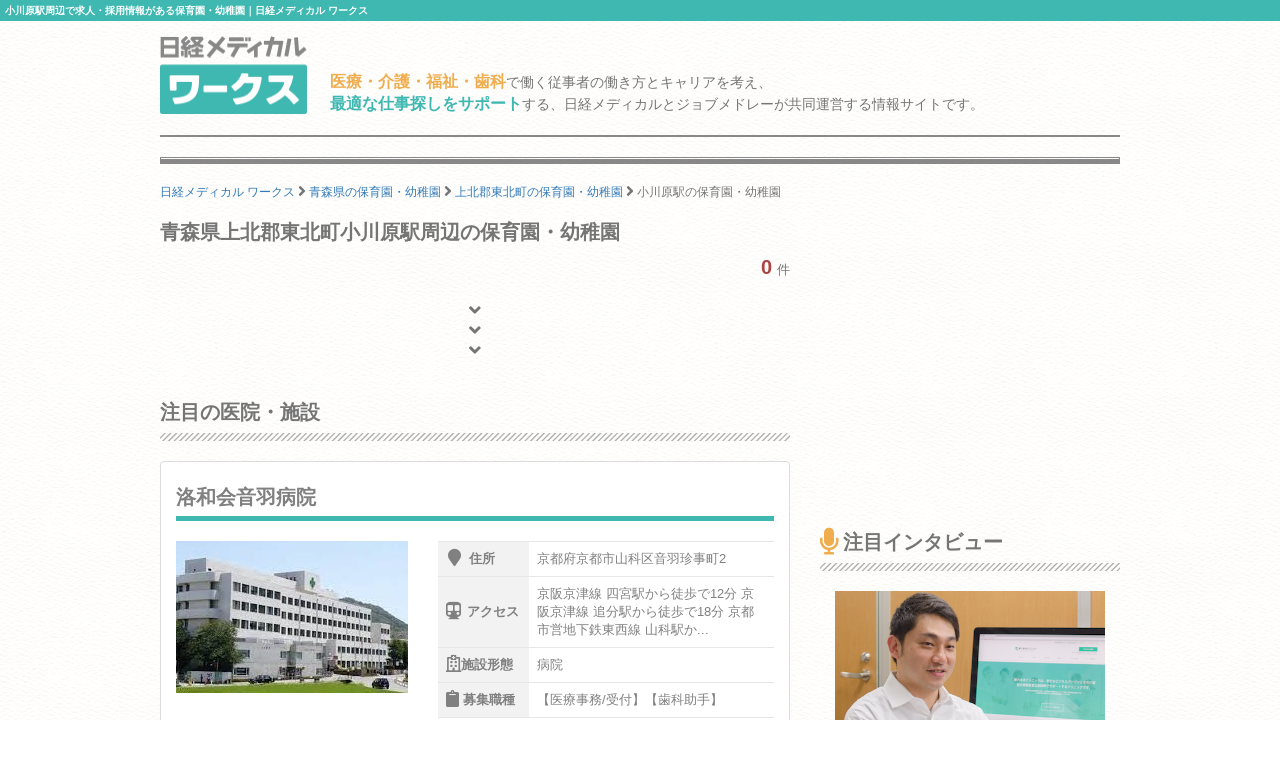

--- FILE ---
content_type: text/html; charset=utf-8
request_url: https://www.google.com/recaptcha/api2/aframe
body_size: 184
content:
<!DOCTYPE HTML><html><head><meta http-equiv="content-type" content="text/html; charset=UTF-8"></head><body><script nonce="npcH5AGX6slPWVYKm0ft8Q">/** Anti-fraud and anti-abuse applications only. See google.com/recaptcha */ try{var clients={'sodar':'https://pagead2.googlesyndication.com/pagead/sodar?'};window.addEventListener("message",function(a){try{if(a.source===window.parent){var b=JSON.parse(a.data);var c=clients[b['id']];if(c){var d=document.createElement('img');d.src=c+b['params']+'&rc='+(localStorage.getItem("rc::a")?sessionStorage.getItem("rc::b"):"");window.document.body.appendChild(d);sessionStorage.setItem("rc::e",parseInt(sessionStorage.getItem("rc::e")||0)+1);localStorage.setItem("rc::h",'1769082341829');}}}catch(b){}});window.parent.postMessage("_grecaptcha_ready", "*");}catch(b){}</script></body></html>